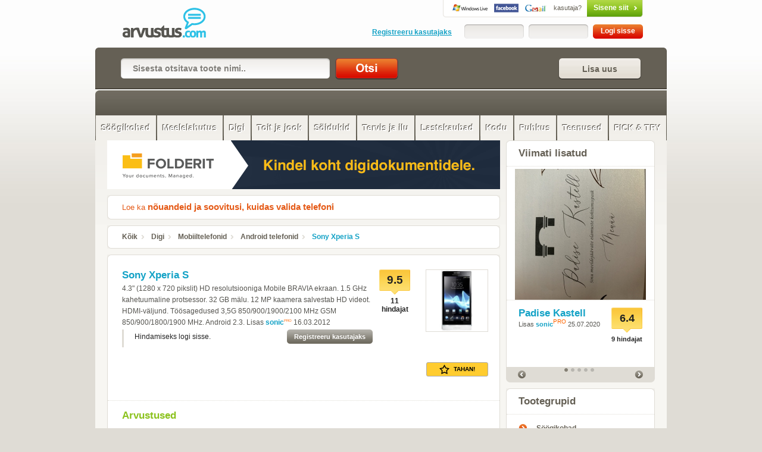

--- FILE ---
content_type: text/html; charset=utf-8
request_url: https://arvustus.com/sony-xperia-s/vaade/nimekiri
body_size: 10168
content:
<!DOCTYPE html PUBLIC "-//W3C//DTD XHTML 1.0 Strict//EN" "https://www.w3.org/TR/xhtml1/DTD/xhtml1-strict.dtd">
<html xmlns="https://www.w3.org/1999/xhtml" xmlns:fb="https://www.facebook.com/2008/fbml" xml:lang="et" lang="et">
<head>
<title>Sony Xperia S  - Arvustus.com arvustused</title>
<meta http-equiv="Content-Type" content="text/html; charset=utf-8" />
<meta http-equiv="ImageResize" content="no" />
<meta http-equiv="ImageToolbar" content="no" />
<meta property="og:url" content="https://arvustus.com/sony-xperia-s" />
<meta property="og:description" content="Xperia S - 4.3" (1280 x 720 pikslit) HD resolutsiooniga Mobile BRAVIA ekraan. 1.5 GHz kahetuumaline protsessor. 32 GB mälu. 12 MP kaamera salvestab HD videot. HDMI-väljund. Töösagedused 3,5G 850/900/1900/2100 MHz GSM 850/900/1800/1900 MHz. Android 2.3..  Arvustused, hinnagud ja ülevaated peaaegu kõigele. Lisa ka oma arvamus!" />
<meta property="og:image" content="http://www.arvustus.com/files/thumbs/sony-xperia-s-b5a7-4417.jpg" />
<meta property="og:title" content="Sony Xperia S " />
<meta property="og:type" content="website" />
<meta property="og:site_name" content="Arvustus.com arvustused" />
<meta property="fb:admins" content="100001188849185" />
<meta name="description" content="Xperia S - 4.3&quot; (1280 x 720 pikslit) HD resolutsiooniga Mobile BRAVIA ekraan. 1.5 GHz kahetuumaline protsessor. 32 GB mälu. 12 MP kaamera salvestab HD videot. HDMI-väljund. Töösagedused 3,5G 850/900/1900/2100 MHz GSM 850/900/1800/1900 MHz. Android 2.3..  Arvustused, hinnagud ja ülevaated peaaegu kõigele. Lisa ka oma arvamus!"/>
<meta name="keywords" content="telefoni, lausa, kõik, telefon, samas, parimat, igatahes, muusika, lisaks, laaditaks, täis, videot, kurguni, jääb, nõuab,, laiendatav, väheks,, kiirusega, kettamahust, mälust, mälumaht, enamusele, kõik,, tuule, veebip&otilde;hine, mugav, väga, käes, parem,, võiks, arvustus, Androidikad, androidi telefonid, uus mobiil, uus telefon, telefonid, mobla, mobiilid, puutekad, nutitelefon, puutekas, puutetundlik, puutetundlikud telefonid, elektroonika, ülevaade, review"/>
<meta name="google-site-verification" content="Yr8v4a72AfQPKE5jqAjSXdm6Esar0WH_ZMZjJTFtvwQ" />
<meta name="robots" content="INDEX,FOLLOW" />
<link rel="shortcut icon" href="https://www.arvustus.com/favicon.ico"/> 
<link rel="icon" type="image/ico" href="https://www.arvustus.com/favicon.ico"/>
<link rel="apple-touch-icon" href="https://www.arvustus.com/apple-touch-icon.png"/>
<link rel="canonical" href="https://arvustus.com/sony-xperia-s" />
<link href="rss/4417" rel="alternate" type="application/rss+xml" title="RSS" />
<link href="https://arvustus.com/media/css/style.css" rel="stylesheet" type="text/css" />
<link href="https://arvustus.com/media/css/prettyCheckboxes.css" rel="stylesheet" type="text/css" />
<link href="https://arvustus.com/media/css/rating.css" rel="stylesheet" type="text/css" />
<script type="text/javascript" src="https://arvustus.com/media/js/css_browser_selector.js" charset="utf-8"></script>
<script type="text/javascript" src="https://ajax.googleapis.com/ajax/libs/jquery/1.6.4/jquery.min.js"></script>
<script type="text/javascript" src="https://ajax.googleapis.com/ajax/libs/jqueryui/1.8/jquery-ui.min.js"></script>
<script type="text/javascript" src="https://arvustus.com/media/js/jquery.easing.1.3.js"></script>
<script type="text/javascript" src="https://arvustus.com/media/js/jquery.anythingslider.js"></script>
<script type="text/javascript" src="https://arvustus.com/media/js/chillbox-packed.js"></script>
<script type="text/javascript" src="https://arvustus.com/media/js/jquery.ui.touch-punch.min.js"></script>
<script type="text/javascript" src="https://arvustus.com/media/js/livesearch.js"></script>
<script type="text/javascript" src="https://arvustus.com/media/js/jquery.overlabel.js"></script>
<script type="text/javascript" src="https://arvustus.com/media/js/prettyCheckboxes.js"></script>
<script type="text/javascript" src="https://arvustus.com/media/js/main.js"></script>

<script type="text/javascript">
if(document.location.protocol=='https:'){
 var Tynt=Tynt||[];Tynt.push('cOfvsk35Wr4jacacwqm_6l');Tynt.i={"ap":"Allikas: "};
 (function(){var s=document.createElement('script');s.async="async";s.type="text/javascript";s.src='https://tcr.tynt.com/ti.js';var h=document.getElementsByTagName('script')[0];h.parentNode.insertBefore(s,h);})();
}
</script>

<script type="text/javascript" charset="utf-8">
    function formatText(index, panel) {
	  return index + "";
    }

    $(function () {
    	
  	

        $('.anythingSlider').anythingSlider({
            easing: "easeInOutExpo", 
            autoPlay: true,  
            delay: 4000,  
            startStopped: true,  
            animationTime: 1000,  
            hashTags: true,
            buildNavigation: true,  
    				pauseOnHover: true,  
    				startText: "Go",
	        	stopText: "Stop", 
	        	navigationFormatter: formatText       
        });

        $("#slide-jump").click(function(){
            $('.anythingSlider').anythingSlider(6);
        });
        
					$(function(){ 
					$('[rel$=chillbox]').ChillBox(); 
					});	        



    });
</script>
<script type="text/javascript">
function clearDefault(el) {
  if (el.defaultValue==el.value) el.value = ""
}
</script>
<script type="text/javascript">
function tee(kus) {
 if (document.getElementById(kus).style.display=='') { document.getElementById(kus).style.display = 'none'; } else { document.getElementById(kus).style.display = ''; }
 }
</script>
</head>
<body>

	<script type="text/javascript">
   var http_request = false;
   function makePOSTRequest(url, parameters) {
      http_request = false;
      if (window.XMLHttpRequest) { // Mozilla, Safari,...
         http_request = new XMLHttpRequest();
         if (http_request.overrideMimeType) {
            http_request.overrideMimeType('text/html');
         }
      } else if (window.ActiveXObject) { // IE
         try {
            http_request = new ActiveXObject("Msxml2.XMLHTTP");
         } catch (e) {
            try {
               http_request = new ActiveXObject("Microsoft.XMLHTTP");
            } catch (e) {}
         }
      }
      if (!http_request) {
         alert('Cannot create XMLHTTP instance');
         return false;
      }
      
      http_request.onreadystatechange = alertContents;
      http_request.open('POST', url, true);
      http_request.setRequestHeader("Content-type", "application/x-www-form-urlencoded");
      http_request.setRequestHeader("Content-length", parameters.length);
      http_request.setRequestHeader("Connection", "close");
      http_request.send(parameters);
   }

   function alertContents() {
      if (http_request.readyState == 4) {
         if (http_request.status == 200) {
            //alert(http_request.responseText);
            result = http_request.responseText;
            document.getElementById('ratingspan').innerHTML = result;            
         } else {
            alert('There was a problem with the request.');
         }
      }
   }
   
   function get(obj) {
      var poststr = "toote_id=" + encodeURI( document.getElementById("toode").value ) +
                    "&hinnang=" + encodeURI( document.getElementById("hinnang").value ) +
                    "&user_id=" + encodeURI( document.getElementById("user_id").value ) +
                    "&session_id=" + encodeURI( document.getElementById("session_id").value );
      if (document.getElementById("variant").value) { makePOSTRequest('/post.php', poststr); }
   }


   
</script>

<div id="site-wrap">

    <div id="header">
        <h1><a href="/">Sony Xperia S  - Arvustus.com arvustused</a></h1>
        <div class="account-box">
		<!-- not logged in start --> 

		<div class="social-login"><a class="rpxnow" onclick="return false;"
href="https://arvustus.rpxnow.com/openid/v2/signin?token_url=http%3A%2F%2Fwww.arvustus.com/sony-xperia-s"><span>kasutaja?</span>Sisene siit</a></div>
		<div class="clear"></div> 
		<div class="login"> 
			<form action="" method="post"> 
				<fieldset> 
                    					
				<div class="or-register"><a href="/registreeru/sony-xperia-s">Registreeru kasutajaks</a></div> 				<div class="input-wrapper"><input type="text" class="input" value="" onfocus="clearDefault(this)" name="f_user" /></div><div class="input-wrapper"><input type="password" class="input" value="" onfocus="clearDefault(this)" name="f_pass" /></div><input type="submit" class="submit" value="Logi sisse" /> 
				</fieldset> 
			</form> 
		</div> 
		<!-- not logged in end -->      


        </div>
        <div class="clear"></div>
    </div>

    <div id="search">
      <a href="javascript:tee('lisatoode')" class="button fr"><span>Lisa uus </span></a>        		<form action="" method="post" accept-charset="UTF-8">
                  <fieldset>
                  		<input type="text" class="input" value="Sisesta otsitava toote nimi.." onfocus="clearDefault(this)" name="q"/><input name="keel" type="hidden" value="1"/><input type="hidden" name="id" value="4"/><input type="submit" value=" Otsi " class="submit" />
                   </fieldset>
             </form>     
                        		
    </div>

                <div id="nav" class="clearfix">
                	<ul>
                        <li class="all">&nbsp;</li>
                      </ul>
                    
                    <ul>
                        <li class="sub-title"><a href="/söögikohad/sort/aeg/vaade/nimekiri">Söögikohad</a>
                    <ul>
                        <li class="sub-title"><a href="/söögikohad-tallinnas/sort/aeg/vaade/nimekiri">Tallinna söögikohad</a></li>
                        <li class="sub-title"><a href="/söögikohad-tallinna-lähedal/sort/aeg/vaade/nimekiri">Söögikohad Tallinna lähedal</a></li>
                        <li class="sub-title"><a href="/pärnu-söögikohad/sort/aeg/vaade/nimekiri">Pärnu söögikohad</a></li>
                        <li class="sub-title"><a href="/haapsalu-söögikohad/sort/aeg/vaade/nimekiri">Haapsalu söögikohad</a></li>
                        <li class="sub-title"><a href="/saaremaa-söögikohad/sort/aeg/vaade/nimekiri">Saaremaa söögikohad</a></li>
                        <li class="sub-title"><a href="/hiiumaa-söögikohad/sort/aeg/vaade/nimekiri">Hiiumaa söögikohad</a></li>
                        <li class="sub-title"><a href="/söögikohad-tartus/sort/aeg/vaade/nimekiri">Tartu söögikohad</a></li>
                        <li class="sub-title"><a href="/viljandi-söögikohad/sort/aeg/vaade/nimekiri">Viljandi söögikohad</a></li>
                        <li class="sub-title"><a href="/rakvere-soogikohad/sort/aeg/vaade/nimekiri">Rakvere söögikohad</a></li>
                        <li class="sub-title"><a href="/soogikohad-jarvamaal/sort/aeg/vaade/nimekiri">Söögikohad Järvamaal</a></li>
                        <li class="sub-title"><a href="/võrumaa-söögikohad/sort/aeg/vaade/nimekiri">Võrumaa söögikohad</a></li>
                        <li class="sub-title"><a href="/söögikohad-eesti/sort/aeg/vaade/nimekiri">Söögikohad mujal Eestis</a></li>
                        <li class="sub-title"><a href="/otepää-söögikohad/sort/aeg/vaade/nimekiri">Otepää söögikohad</a></li>
                        <li class="sub-title"><a href="/kiirtoit/sort/aeg/vaade/nimekiri">Kiirtoit</a></li>
                    </ul></li>
                        <li class="sub-title"><a href="/meelelahutus/sort/aeg/vaade/nimekiri">Meelelahutus</a>
                    <ul>
                        <li class="sub-title"><a href="/filmid/sort/aeg/vaade/nimekiri">Filmid</a></li>
                        <li class="sub-title"><a href="/seriaalid-telesaated/sort/aeg/vaade/nimekiri">Sarjad ja saated</a></li>
                        <li class="sub-title"><a href="/raamatud/sort/aeg/vaade/nimekiri">Raamatud</a></li>
                        <li class="sub-title"><a href="/muusika/sort/aeg/vaade/nimekiri">Muusika</a></li>
                        <li class="sub-title"><a href="/teater/sort/aeg/vaade/nimekiri">Teater</a></li>
                        <li class="sub-title"><a href="/kunst/sort/aeg/vaade/nimekiri">Kunst</a></li>
                        <li class="sub-title"><a href="/üritused/sort/aeg/vaade/nimekiri">Üritused</a></li>
                        <li class="sub-title"><a href="/mängud/sort/aeg/vaade/nimekiri">Mängud</a></li>
                        <li class="sub-title"><a href="/ajakirjandus/sort/aeg/vaade/nimekiri">Ajakirjandus</a></li>
                        <li class="sub-title"><a href="/kalastus/sort/aeg/vaade/nimekiri">Kalastus</a></li>
                        <li class="sub-title"><a href="/muuseumid/sort/aeg/vaade/nimekiri">Muuseumid</a></li>
                        <li class="sub-title"><a href="/kinod/sort/aeg/vaade/nimekiri">Kinod</a></li>
                        <li class="sub-title"><a href="/teatrid/sort/aeg/vaade/nimekiri">Teatrid</a></li>
                    </ul></li>
                        <li class="sub-title"><a href="/digi/sort/aeg/vaade/nimekiri" class="selected">Digi</a>
                    <ul>
                        <li class="sub-title"><a href="/mobiiltelefonid/sort/aeg/vaade/nimekiri" class="selected">Mobiiltelefonid</a></li>
                        <li class="sub-title"><a href="/arvutid/sort/aeg/vaade/nimekiri">Arvutid</a></li>
                        <li class="sub-title"><a href="/videotehnika/sort/aeg/vaade/nimekiri">Videotehnika</a></li>
                        <li class="sub-title"><a href="/arvuti-lisaseadmed/sort/aeg/vaade/nimekiri">Lisaseadmed</a></li>
                        <li class="sub-title"><a href="/audiotehnika/sort/aeg/vaade/nimekiri">Audiotehnika</a></li>
                        <li class="sub-title"><a href="/fototehnika/sort/aeg/vaade/nimekiri">Fototehnika</a></li>
                        <li class="sub-title"><a href="/mängukonsoolid/sort/aeg/vaade/nimekiri">Mängukonsoolid</a></li>
                        <li class="sub-title"><a href="/mp3-mängijad/sort/aeg/vaade/nimekiri">MP3-mängijad</a></li>
                        <li class="sub-title"><a href="/gps-seadmed/sort/aeg/vaade/nimekiri">GPS-seadmed</a></li>
                        <li class="sub-title"><a href="/veebilehed/sort/aeg/vaade/nimekiri">Veebilehed</a></li>
                        <li class="sub-title"><a href="/e-lugerid/sort/aeg/vaade/nimekiri">E-lugerid</a></li>
                        <li class="sub-title"><a href="/nutikellad/sort/aeg/vaade/nimekiri">Nutikellad</a></li>
                        <li class="sub-title"><a href="/akupangad/sort/aeg/vaade/nimekiri">Akupangad</a></li>
                    </ul></li>
                        <li class="sub-title"><a href="/toit-ja-jook/sort/aeg/vaade/nimekiri">Toit ja jook</a>
                    <ul>
                        <li class="sub-title"><a href="/toit-koju/sort/aeg/vaade/nimekiri">Toit koju</a></li>
                        <li class="sub-title"><a href="/gurmeepoed/sort/aeg/vaade/nimekiri">Gurmeepoed</a></li>
                        <li class="sub-title"><a href="/liha-ja-lihatooted/sort/aeg/vaade/nimekiri">Lihatooted</a></li>
                        <li class="sub-title"><a href="/joogid/sort/aeg/vaade/nimekiri">Joogid</a></li>
                        <li class="sub-title"><a href="/maiustused/sort/aeg/vaade/nimekiri">Maiustused</a></li>
                        <li class="sub-title"><a href="/toiduõli/sort/aeg/vaade/nimekiri">Toiduõli</a></li>
                        <li class="sub-title"><a href="/puuviljad/sort/aeg/vaade/nimekiri">Puuviljad</a></li>
                        <li class="sub-title"><a href="/muslid/sort/aeg/vaade/nimekiri">Müslid</a></li>
                        <li class="sub-title"><a href="/mesi/sort/aeg/vaade/nimekiri">Mesi</a></li>
                        <li class="sub-title"><a href="/piimatooted/sort/aeg/vaade/nimekiri">Piimatooted</a></li>
                        <li class="sub-title"><a href="/pagaritooted/sort/aeg/vaade/nimekiri">Pagaritooted</a></li>
                        <li class="sub-title"><a href="/snäkid/sort/aeg/vaade/nimekiri">Snäkid</a></li>
                        <li class="sub-title"><a href="/kalatooted/sort/aeg/vaade/nimekiri">Kalatooted</a></li>
                        <li class="sub-title"><a href="/kastmed/sort/aeg/vaade/nimekiri">Kastmed</a></li>
                        <li class="sub-title"><a href="/külmutatud-tooted/sort/aeg/vaade/nimekiri">Külmutatud tooted</a></li>
                        <li class="sub-title"><a href="/hoidised/sort/aeg/vaade/nimekiri">Hoidised</a></li>
                    </ul></li>
                        <li class="sub-title"><a href="/soidukid/sort/aeg/vaade/nimekiri">Sõidukid</a>
                    <ul>
                        <li class="sub-title"><a href="/autovarustus/sort/aeg/vaade/nimekiri">Autovarustus</a></li>
                        <li class="sub-title"><a href="/sedaanid/sort/aeg/vaade/nimekiri">Sedaanid</a></li>
                        <li class="sub-title"><a href="/luukpärad/sort/aeg/vaade/nimekiri">Luukpärad</a></li>
                        <li class="sub-title"><a href="/mahtuniversaalid/sort/aeg/vaade/nimekiri">Mahtuniversaal</a></li>
                        <li class="sub-title"><a href="/universaalid/sort/aeg/vaade/nimekiri">Universaalid</a></li>
                        <li class="sub-title"><a href="/maasturid/sort/aeg/vaade/nimekiri">Maasturid</a></li>
                        <li class="sub-title"><a href="/linnamaasturid/sort/aeg/vaade/nimekiri">Linnamaasturid</a></li>
                        <li class="sub-title"><a href="/kupeed/sort/aeg/vaade/nimekiri">Kupeed</a></li>
                        <li class="sub-title"><a href="/mootorrattad/sort/aeg/vaade/nimekiri">Mootorrattad</a></li>
                    </ul></li>
                        <li class="sub-title"><a href="/tervis-ja-ilu/sort/aeg/vaade/nimekiri">Tervis ja ilu</a>
                    <ul>
                        <li class="sub-title"><a href="/spordiklubid/sort/aeg/vaade/nimekiri">Spordiklubid</a></li>
                        <li class="sub-title"><a href="/juuksurid-ja-ilusalongid/sort/aeg/vaade/nimekiri">Ilusalongid</a></li>
                        <li class="sub-title"><a href="/suuhügieen/sort/aeg/vaade/nimekiri">Suuhügieen</a></li>
                        <li class="sub-title"><a href="/dekoratiivkosmeetika/sort/aeg/vaade/nimekiri">Kosmeetika</a></li>
                        <li class="sub-title"><a href="/deodorandid/sort/aeg/vaade/nimekiri">Deodorandid</a></li>
                        <li class="sub-title"><a href="/aftershave/sort/aeg/vaade/nimekiri">Aftershave</a></li>
                        <li class="sub-title"><a href="/tualettpaberid/sort/aeg/vaade/nimekiri">Tualettpaberid</a></li>
                        <li class="sub-title"><a href="/majapidamispaber/sort/aeg/vaade/nimekiri">Majapidamispaber</a></li>
                        <li class="sub-title"><a href="/kehahooldus/sort/aeg/vaade/nimekiri">Kehahooldus</a></li>
                        <li class="sub-title"><a href="/juuksehooldus/sort/aeg/vaade/nimekiri">Juuksehooldus</a></li>
                        <li class="sub-title"><a href="/saunatarbed/sort/aeg/vaade/nimekiri">Saunatarbed</a></li>
                    </ul></li>
                        <li class="sub-title"><a href="/lastekaubad/sort/aeg/vaade/nimekiri">Lastekaubad</a>
                    <ul>
                        <li class="sub-title"><a href="/laste-mänguasjad/sort/aeg/vaade/nimekiri">Mänguasjad</a></li>
                        <li class="sub-title"><a href="/beebimonitorid/sort/aeg/vaade/nimekiri">Beebimonitorid</a></li>
                        <li class="sub-title"><a href="/mähkmed/sort/aeg/vaade/nimekiri">Mähkmed</a></li>
                        <li class="sub-title"><a href="/mähkimisalused/sort/aeg/vaade/nimekiri">Mähkimisalus</a></li>
                        <li class="sub-title"><a href="/termomeetrid/sort/aeg/vaade/nimekiri">Termomeetrid</a></li>
                        <li class="sub-title"><a href="/kärud-vankrid/sort/aeg/vaade/nimekiri">Kärud, vankrid</a></li>
                        <li class="sub-title"><a href="/söögitoolid/sort/aeg/vaade/nimekiri">Söögitoolid</a></li>
                        <li class="sub-title"><a href="/turvahällid,-turvatoolid/sort/aeg/vaade/nimekiri">Turvatoolid</a></li>
                        <li class="sub-title"><a href="/kõhukotid-kandelinad/sort/aeg/vaade/nimekiri">Kõhukotid</a></li>
                        <li class="sub-title"><a href="/ravimid-ja-apteegikaubad/sort/aeg/vaade/nimekiri">Ravimid</a></li>
                        <li class="sub-title"><a href="/beebi-salvratikud/sort/aeg/vaade/nimekiri">Beebi salvrätikud</a></li>
                        <li class="sub-title"><a href="/rinnapumbad/sort/aeg/vaade/nimekiri">Rinnapumbad</a></li>
                    </ul></li>
                        <li class="sub-title"><a href="/kodu-ehitus-ja-aed/sort/aeg/vaade/nimekiri">Kodu</a>
                    <ul>
                        <li class="sub-title"><a href="/kodumasinad/sort/aeg/vaade/nimekiri">Kodumasinad</a></li>
                        <li class="sub-title"><a href="/aiatehnika/sort/aeg/vaade/nimekiri">Aiatehnika</a></li>
                        <li class="sub-title"><a href="/ehituspoed-aiakauplused/sort/aeg/vaade/nimekiri">Ehituspoed</a></li>
                        <li class="sub-title"><a href="/mooblipoed/sort/aeg/vaade/nimekiri">Mööblipoed</a></li>
                        <li class="sub-title"><a href="/nõud/sort/aeg/vaade/nimekiri">Nõud</a></li>
                        <li class="sub-title"><a href="/lemmikloomatarbed/sort/aeg/vaade/nimekiri">Lemmikloomad</a></li>
                        <li class="sub-title"><a href="/grillimine/sort/aeg/vaade/nimekiri">Grillimine</a></li>
                        <li class="sub-title"><a href="/remondifirmad/sort/aeg/vaade/nimekiri">Remondifirmad</a></li>
                    </ul></li>
                        <li class="sub-title"><a href="/puhkus-ja-reisimine/sort/aeg/vaade/nimekiri">Puhkus</a>
                    <ul>
                        <li class="sub-title"><a href="/majutus/sort/aeg/vaade/nimekiri">Majutus</a></li>
                        <li class="sub-title"><a href="/spaad-ja-veekeskused/sort/aeg/vaade/nimekiri">Spaad</a></li>
                        <li class="sub-title"><a href="/matk-ja-sport/sort/aeg/vaade/nimekiri">Matk ja sport</a></li>
                        <li class="sub-title"><a href="/kuhu-minna-mida-teha/sort/aeg/vaade/nimekiri">Kuhu minna?</a></li>
                        <li class="sub-title"><a href="/teemapargid/sort/aeg/vaade/nimekiri">Teemapargid</a></li>
                        <li class="sub-title"><a href="/lennufirmad/sort/aeg/vaade/nimekiri">Lennufirmad</a></li>
                    </ul></li>
                        <li class="sub-title"><a href="/teenused/sort/aeg/vaade/nimekiri">Teenused</a>
                    <ul>
                        <li class="sub-title"><a href="/internet-ja-tv/sort/aeg/vaade/nimekiri">Internet ja TV</a></li>
                        <li class="sub-title"><a href="/supermarketid/sort/aeg/vaade/nimekiri">Supermarketid</a></li>
                        <li class="sub-title"><a href="/kaubanduskeskused/sort/aeg/vaade/nimekiri">Kaubanduskeskused</a></li>
                        <li class="sub-title"><a href="/toidupoed/sort/aeg/vaade/nimekiri">Toidupoed</a></li>
                        <li class="sub-title"><a href="/koolid/sort/aeg/vaade/nimekiri">Koolid</a></li>
                        <li class="sub-title"><a href="/pangad/sort/aeg/vaade/nimekiri">Pangad</a></li>
                        <li class="sub-title"><a href="/muud-teenused/sort/aeg/vaade/nimekiri">Muud teenused</a></li>
                        <li class="sub-title"><a href="/tehnikapoed/sort/aeg/vaade/nimekiri">Tehnikapoed</a></li>
                        <li class="sub-title"><a href="/veebiteenused/sort/aeg/vaade/nimekiri">Veebiteenused</a></li>
                    </ul></li>
                        <li class="sub-title"><a href="/picktry/sort/aeg/vaade/nimekiri">PICK & TRY</a>
                    <ul>
                        <li class="sub-title"><a href="/näohooldus/sort/aeg/vaade/nimekiri">Näohooldus</a></li>
                        <li class="sub-title"><a href="/kodu/sort/aeg/vaade/nimekiri">Kodu</a></li>
                    </ul></li>
                    </ul>                </div>  
                
  

    <div id="main">
        <div class="main">

				  					

					<div style="text-align: center; padding-bottom:10px; margin: 0 auto"><a href="https://www.folderit.com/et" target="_blank"><img src="/banner/folderit-arvustuse-banner.gif" border="0" alt=" "/></a></div>            	
        	
	
            <div class="breadcrumbs">
                <div class="block-top"></div>

                <div class="block">
                    <H6>Loe ka <A href="http://www.arvustus.com/kuidas-valida-telefoni">nõuandeid ja soovitusi, kuidas valida telefoni</A></H6>                    	<div class="clear"></div>
                </div>
                <div class="block-bottom"></div>
            </div>

            <div class="breadcrumbs">
                <div class="block-top"></div>
                <div class="block">
                    <a href="/">Kõik</a> <a href="/digi">Digi</a> <a href="/mobiiltelefonid">Mobiiltelefonid</a> <a href="/android-telefonid">Android telefonid</a> <a href="/sony-xperia-s/sort/aeg/vaade/nimekiri" class="current">Sony Xperia S </a>                     <div class="clear"></div>
                </div>
                <div class="block-bottom"></div>
            </div>
 
            <!-- add new product start -->

<script type="text/javascript">
<!--
function hindauut (selectedtype)
{
  document.lisaform.hinne.value = selectedtype;
  document.getElementById("lisa_rating").className="rating-stars r"+selectedtype;
}
-->
</script> 
            
            <div class="form-layout" style="display:none" id="lisatoode">
            

                <div class="block-top"></div>
                <div class="block">
                	      <div class="title">
                        <h3>Uue toote lisamiseks pead olema sisse logitud!</h3>
                      </div>
                </div>
                <div class="block-bottom"></div>
            </div>
            <!-- add new product end -->



     
            <!-- start 1 product view -->
            <div class="product-item hreview">
                <div class="block-top"></div>
                <div class="block">
									 
                    <div class="product">
                    	<div class="product-right">
                        <div class="product-image"><img src="/files/thumbs/sony-xperia-s-b5a7-4417.jpg" border="0" alt=""></div>

<span name="ratingspan" id="ratingspan">                        <div class="ratingbox">9.5
<span class="countbox">11 hindajat</span>                        </div></span>  
							<ul class="product-actions">
								<li class="wishlist"><a href="#"><span></span>Tahan!</a>
									<div class="hoverwrap">

						<ul>
							<li class="title">Lisa nimekirja</li>
							<li class="wishlist_guest">Tasuta soovinimekirjade kasutamiseks tuleb sisse logida.</li>							
					<li class="new"><a href="/soovinimekiri/" target="_blank">Soovinimekirjad</a></li>
						</ul>

															

									</div>
								</li>
	
</div>
                         <h2><a href="/sony-xperia-s">Sony Xperia S</a></h2>
                        4.3" (1280 x 720 pikslit) HD resolutsiooniga Mobile BRAVIA ekraan. 1.5 GHz kahetuumaline protsessor. 32 GB mälu. 12 MP kaamera salvestab HD videot. HDMI-väljund. Töösagedused 3,5G 850/900/1900/2100 MHz GSM 850/900/1800/1900 MHz. Android 2.3.                      	Lisas <a href="/konto/sonic">sonic</a><div class="pro_large">PRO<div class="hovertip">PRO-staatus antakse arvustajatele, kes on oma sisukate kirjutistega Arvustus.com toimetusele silma jäänud.</div></div>  16.03.2012						
												                      	
                     	
                      	
                      	


                    <div class="comment">
                        <div class="no-comment">
                            Hindamiseks logi sisse.<a href="/registreeru/sony-xperia-s" class="button button-4 fr"><span>Registreeru kasutajaks</span></a>
                        </div>
                    </div>


                      	
                    </div>
                    
                    
                    
                    
                    
                    
                    
                    




                    <div class="comment-cont">
                    	
                        <h2>Arvustused</h2>  	

<a name="a4418"> </a>


                        <div class="comment">
                            <div class="comment-title">
                                <div class="title"><span class="nr">1.</span> <a href="/sony-xperia-s/arvustus/4418" class="summary">Parim nutitelefon 2012?</a></div>

 			
                                <ul class="star-rating-10 default-cursor">
                                    <li><a href="#" title="1" class="one-star">1</a></li>
                                    <li><a href="#" title="2" class="two-stars">2</a></li>
                                    <li><a href="#" title="3" class="three-stars">3</a></li>
                                    <li><a href="#" title="4" class="four-stars">4</a></li>
                                    <li><a href="#" title="5" class="five-stars">5</a></li>
                                    <li><a href="#" title="6" class="six-stars">6</a></li>
                                    <li><a href="#" title="7" class="seven-stars">7</a></li>
                                    <li><a href="#" title="8" class="eight-stars">8</a></li>
                                    <li><a href="#" title="9" class="nine-stars selected">9</a></li>
                                    <li><a href="#" title="10" class="ten-stars">10</a></li>
                                </ul>
                                <div class="clear"></div>
                            </div>

                          	                             
                          <p><span>&ldquo;Hämmastavalt ilusa ekraaniga telefoni. Värvid on kirkad, tekst on selge ja kõik sellisel tasemel, millest mõni aasta tagasi ei oleks julgenud keegi vist unistada. See suur ja kaunis ekraan sööb muidugi mõnuga akut, nii et see eriti (kasutuses) vastu ei pea. Niisama telefoni ooteaeg liiga lühike ei ole.<br />
Protsessor on kahetuumaline ja 1,5 GHz taktiga ning sellest piisab, et üksi rakendus toppama ei jääks ja kõik lausa lendaks. Tõsiselt rahul kiirusega. Samas jääb 32 GB mälust või siis kettamahust väheks, sest nii hea telefon lausa nõuab, et see kurguni parimat videot täis laaditaks. Lisaks ju veel muusika jms. Igatahes ei ole telefoni mälumaht laiendatav. 32 GB on kõik, mida saad. Enamusele peaks tegelikult piisama.<br />
Kaamera on ekraani kõrval telefoni suurim tugevus ning teeb ka parimatele konkurentidele tuule alla.<br />
Ergonoomika võiks aga olla parem, telefon ei ole käes väga mugav.&rdquo; </span></p>

                          
                       <div class="date">16.03.2012 21:42 - <strong class="author"><a href="/konto/sonic" class="reviewer hcard">sonic</a><div class="pro_large">PRO<div class="hovertip">PRO-staatus antakse arvustajatele, kes on oma sisukate kirjutistega Arvustus.com toimetusele silma jäänud.</div></div> </strong> </div>
                       

                            

                        <div class="fr2">
                        	
                        	<iframe src="https://www.facebook.com/plugins/like.php?layout=button_count&show_faces=false&width=100&action=like&colorscheme=light&href=http://www.arvustus.com/sony-xperia-s/arvustus/4418" scrolling="no" frameborder="0" allowTransparency="true" style="border:none; overflow:hidden; width:100px; height: 21px"></iframe>
                        	                        	
											 </div>
			
                       <div class="fr4">

													<a href="https://twitter.com/share" class="twitter-share-button" data-count="horizontal" data-via="Arvustus_com">Tweet</a><script type="text/javascript" src="https://platform.twitter.com/widgets.js"></script>

                       </div>		
                       
									 



                                                        

                            
                                <div class="rate1"><div>Hinnang arvustusele:</div><span class="positive">&nbsp;</span><span class="thumbbox"> +2 </span><span class="negative">&nbsp;</span><span class="thumbbox"> -0 </span>                                 <div class="clear"></div></div><a name="komm"></a><div class="rate1">Kommentaarid:</div>  	
 	
<div class="kommentaar"><span>01.07.2012 20:10 Nimetu</span><br><span> Ekraan on väga hea. Suure resoga ja terava pildiga (342 ppi punktitihedus).</span></div>    	

                            
          								</div>                   

											 
     								</div>

                    <div class="comment-cont">
                        <div class="comment no-comment">
                            Arvustuse lisamiseks logi sisse. <a href="/registreeru/sony-xperia-s" class="button button-4 fr"><span>Registreeru kasutajaks</span></a>
                        </div>
                    </div>		
		
		

<div class="review"><span><a href="/sony-xperia-s"><img src="/files/review.gif" alt="Loe Sony Xperia S arvustusi (review)" width="10" height="10" border="0" /></a></span><span class="review-google"><a href="https://www.google.com/search?q=sony xperia s review" target="_blank"><img src="/files/google-review.gif" alt="Otsi Google abil: sony xperia s (review)" width="10" height="10" border="0" /></a></span></div>    
<span class="itemreviewed item" style="visibility:hidden;">Sony Xperia S</span>
<span class="dtreviewed" style="visibility:hidden">2012-03-16</span>
<span class="rating" style="visibility:hidden;">9.5/10</span>
<span class="reviewer hcard" style="visibility:hidden;">11 hindajat</span>
                
                </div>
                       
                           
                <div class="block-bottom"></div>
            </div> 
            

            <!-- end 1 product view -->
                        	


            <div class="breadcrumbs">
                <div class="block-top"></div>
                <div class="block">
                	<div class="product3">  	
  	

  	 <table cellspacing="0"><tr>  
  	<td>Vaata ka:</td>  	
															<td><a href="/htc-desire-hd">HTC Desire HD</a> </td> 
                            		
  	
															<td><a href="/lg-gw620">LG GW620</a> </td> 
                            		
  	
															<td><a href="/sony-xperia-v">Sony Xperia V</a> </td> 
                            		
</tr></table>
</div>
                    <div class="clear"></div>
                </div>
                <div class="block-bottom"></div>
            </div>


            


				  

     
            
       
            <!-- featured review start -->
            <div class="featured-review">
                <div class="block-top"></div>
                <div class="block">
                    <h3>Kuum teema</h3>

                   

                    <div class="product-attributes">
                        <div class="col-1">

                            <h2><a href="/folderit-dokumendihaldus">Folderit dokumendihaldus</a></h2>
                            <div class="clear"></div>
                            <p>Veebip&otilde;hine dokumendihalduss&uuml;steem.</p>                            <a href="/folderit-dokumendihaldus" class="button button-3 fr"><span>Loe arvustusi</span></a>

                        </div>
                        
                        
                        <div class="col-2">
                            <a href="/folderit-dokumendihaldus"><img src="/files/thumbs/folderit-dokumendihaldus-ac36-8468.jpg" alt="http://www.folderit.com/et Folderit dokumendihaldus" class="featured-product-image" /></a>
                        </div>
                        <div class="clear"></div>
                    </div>                        

 

                </div>
                <div class="block-bottom"></div>
            </div>
            <!-- featured review end -->




            <div class="clear"></div>
        </div>



        <div class="sidebar">

		
							<div id="social-buttons">
		
						
					</div>
				          	






            <div class="new-featured-products">
                <div class="block-top"></div>
                <div class="block">
                    <h2 class="title">Viimati lisatud</h2>

                    <div class="anythingSlider">
                        <div class="wrapper">
                            <ul class="slider">
                            	
                                <li>
                                	<div class="image-wrap">
                                    <a href="/padise-kastell"><img src="/files/thumbs/padise-kastell-608b-21159.jpg" alt="https://m.facebook.com/PadiseKastell/ Padise Kastell" class="featured-product-image" border="0"/></a>
                                  </div>
                                    <div class="product-attributes">                        <div class="ratingbox">6.4
<div class="raters">9 hindajat</div>												</div>                         								<h2><a href="/padise-kastell">Padise Kastell</a></h2>

                                        <div>Lisas <a href="/konto/sonic" class="komm">sonic</a><div class="pro">PRO<div class="hovertip">PRO-staatus antakse arvustajatele, kes on oma sisukate kirjutistega Arvustus.com toimetusele silma jäänud.</div></div>  25.07.2020</div>
                                    </div>
                                </li>
                                <li>
                                	<div class="image-wrap">
                                    <a href="/hannes-veskimäe-vabariigi-vaenlased"><img src="/files/thumbs/hannes-veskimc3a4e-vabariigi-vaenlased-4bd1-21158.jpg" alt="Hannes Veskimäe Vabariigi vaenlased" class="featured-product-image" border="0"/></a>
                                  </div>
                                    <div class="product-attributes">                        <div class="ratingbox">9.9
<div class="raters">8 hindajat</div>												</div>                         								<h2><a href="/hannes-veskimäe-vabariigi-vaenlased" >Vabariigi vaenlased</a><br/><a href="/otsing/Hannes Veskimäe" class="komm">Hannes Veskimäe</a></h2>

                                        <div>Lisas <a href="/konto/Rein Veemees" class="komm">Rein Veemees</a> 18.02.2020</div>
                                    </div>
                                </li>
                                <li>
                                	<div class="image-wrap">
                                    <a href="/cara-hunter-pimeduse-kütkes"><img src="/files/thumbs/cara-hunter-pimeduse-kc3bctkes-08e6-21157.jpg" alt="Cara Hunter Pimeduse kütkes" class="featured-product-image" border="0"/></a>
                                  </div>
                                    <div class="product-attributes">                        <div class="ratingbox">7.6
<div class="raters">7 hindajat</div>												</div>                         								<h2><a href="/cara-hunter-pimeduse-kütkes" >Pimeduse kütkes</a><br/><a href="/otsing/Cara Hunter" class="komm">Cara Hunter</a></h2>

                                        <div>Lisas <a href="/konto/Rein Veemees" class="komm">Rein Veemees</a> 17.02.2020</div>
                                    </div>
                                </li>
                                <li>
                                	<div class="image-wrap">
                                    <a href="/pomo-restoran"><img src="/files/thumbs/tammsaare-park2c-pc3a4rnu-mnt-3-aba2-21156.jpg" alt="https://www.facebook.com/pomorestorante/ POMO Restorante" class="featured-product-image" border="0"/></a>
                                  </div>
                                    <div class="product-attributes">                        <div class="ratingbox">5.4
<div class="raters">15 hindajat</div>												</div>                         								<h2><a href="/pomo-restoran">POMO Restorante</a></h2>

                                        <div>Lisas <a href="/konto/sonic" class="komm">sonic</a><div class="pro">PRO<div class="hovertip">PRO-staatus antakse arvustajatele, kes on oma sisukate kirjutistega Arvustus.com toimetusele silma jäänud.</div></div>  17.02.2020</div>
                                    </div>
                                </li>
                                <li>
                                	<div class="image-wrap">
                                    <a href="/merit-raju-vaba-ja-metsik-julgusest-elada-oma-reeglite-järgi"><img src="/files/thumbs/merit-raju-vaba-ja-metsik-julgusest-elada-oma-reeglite-jc3a4rgi-92cd-21155.jpg" alt="Merit Raju Vaba ja metsik. Julgusest elada oma reeglite järgi." class="featured-product-image" border="0"/></a>
                                  </div>
                                    <div class="product-attributes">                        <div class="ratingbox">10
<div class="raters">3 hindajat</div>												</div>                         								<h2><a href="/merit-raju-vaba-ja-metsik-julgusest-elada-oma-reeglite-järgi" >Vaba ja metsik. Julgusest elada oma reeglite järgi.</a><br/><a href="/otsing/Merit Raju" class="komm">Merit Raju</a></h2>

                                        <div>Lisas <a href="/konto/bergeenia" class="komm">bergeenia</a> 29.01.2020</div>
                                    </div>
                                </li>
                            	


                            </ul>
                        </div>
                    </div>

                </div>
                <div class="block-bottom"></div>
            </div>



            <div class="product-groups-menu">
                <div class="block-top"></div>
                <div class="block">
                    <h2 class="title"><a href="/">Tootegrupid</a></h2>

                    <ul class="group-menu">
                        <li><a href="/söögikohad/sort/aeg/vaade/nimekiri">Söögikohad</a></li>
                        <li><a href="/meelelahutus/sort/aeg/vaade/nimekiri">Meelelahutus</a></li>
                        <li><a href="/digi/sort/aeg/vaade/nimekiri" class="open">Digi</a>
                    <ul class="group-menu">
                        <li><a href="/mobiiltelefonid/sort/aeg/vaade/nimekiri" class="open">Mobiiltelefonid</a>
                    <ul class="group-menu">
                        <li><a href="/android-telefonid/sort/aeg/vaade/nimekiri" class="open">Android telefonid</a></li>
                        <li><a href="/mobiiltelefonid-apple/sort/aeg/vaade/nimekiri">iOS telefonid</a></li>
                        <li><a href="/wp7-telefonid/sort/aeg/vaade/nimekiri">Windows Phone telefonid</a></li>
                        <li><a href="/telefonide-lisaseadmed/sort/aeg/vaade/nimekiri">Lisaseadmed</a></li>
                        <li><a href="/muud-telefonid/sort/aeg/vaade/nimekiri">Muud telefonid</a></li>
                        <li><a href="/telefonide-operatsioonisüsteemid/sort/aeg/vaade/nimekiri">Telefonide operatsioonisüsteemid</a></li>
                    </ul></li>
                        <li><a href="/arvutid/sort/aeg/vaade/nimekiri">Arvutid</a></li>
                        <li><a href="/videotehnika/sort/aeg/vaade/nimekiri">Videotehnika</a></li>
                        <li><a href="/arvuti-lisaseadmed/sort/aeg/vaade/nimekiri">Arvutite lisaseadmed</a></li>
                        <li><a href="/audiotehnika/sort/aeg/vaade/nimekiri">Audiotehnika</a></li>
                        <li><a href="/fototehnika/sort/aeg/vaade/nimekiri">Fototehnika</a></li>
                        <li><a href="/mängukonsoolid/sort/aeg/vaade/nimekiri">Mängukonsoolid</a></li>
                        <li><a href="/mp3-mängijad/sort/aeg/vaade/nimekiri">MP3-mängijad</a></li>
                        <li><a href="/gps-seadmed/sort/aeg/vaade/nimekiri">GPS-seadmed</a></li>
                        <li><a href="/veebilehed/sort/aeg/vaade/nimekiri">Veebilehed</a></li>
                        <li><a href="/e-lugerid/sort/aeg/vaade/nimekiri">E-lugerid</a></li>
                        <li><a href="/nutikellad/sort/aeg/vaade/nimekiri">Nutikellad</a></li>
                        <li><a href="/akupangad/sort/aeg/vaade/nimekiri">Akupangad</a></li>
                    </ul></li>
                        <li><a href="/toit-ja-jook/sort/aeg/vaade/nimekiri">Toit ja jook</a></li>
                        <li><a href="/soidukid/sort/aeg/vaade/nimekiri">Sõidukid</a></li>
                        <li><a href="/tervis-ja-ilu/sort/aeg/vaade/nimekiri">Tervis ja ilu</a></li>
                        <li><a href="/lastekaubad/sort/aeg/vaade/nimekiri">Lastekaubad</a></li>
                        <li><a href="/kodu-ehitus-ja-aed/sort/aeg/vaade/nimekiri">Kodu ja aed</a></li>
                        <li><a href="/puhkus-ja-reisimine/sort/aeg/vaade/nimekiri">Puhkus ja reisimine</a></li>
                        <li><a href="/teenused/sort/aeg/vaade/nimekiri">Teenused</a></li>
                        <li><a href="/picktry/sort/aeg/vaade/nimekiri">PICK & TRY</a></li>
                    </ul>                        
                </div>
                <div class="block-bottom"></div>
            </div>
      
            <div class="new-reviews">
                <div class="block-top"></div>
                <div class="block">
                    <h2 class="title">Uued arvustused</h2>
                    <ol class="list">
                      <li><a href="/hapsal-dietrich/arvustus/7617" class="summary"><span>1</span>Hapsal Dietrich: Ebameeldiv tunne</a></li>
                      <li><a href="/laulasmaa-spa/arvustus/7616" class="summary"><span>2</span>Laulasmaa Spa: #puhkaeestis Hestia Hotel Laulasmaa Spa</a></li>
                      <li><a href="/vorwerk-kobold-vr300/arvustus/7615" class="summary"><span>3</span>Vorwerk Kobold VR300: vr200</a></li>
                      <li><a href="/süsi-grill-chill/arvustus/7614" class="summary"><span>4</span>SÜSI Grill & Chill: KOHUTAV</a></li>
                      <li><a href="/home4you/arvustus/7613" class="summary"><span>5</span>Home4you: Kvaliteet</a></li>
 
                    </ol>
                </div>
                <div class="block-bottom"></div>
            </div>
            


            
            <div class="product-groups-menu">
                <div class="block-top"></div>
                <div class="block">
                    <h2 class="title">Nõuanded ja soovitused</h2>

                    <ul class="group-menu">
                        <li><a href="/arvustus.com-tv">Arvustus.com TV</a></li>
                        <li><a href="/kinginimekiri">Kinginimekiri</a></li>
                        <li><a href="/kingi-õige-nimekiri-jõulusoovi-täitmine">Kinginimekiri-jõulusoovide-täitmine</a></li>
                        <li><a href="/nohu-ja-köha-vastu-aitab-inhalaator-nebulisaator">Nohu ja köha vastu aitab inhalaator, nebulisaator</a></li>
                        <li><a href="/kuidas-valida-rehve-millised-rehvid-osta">Kuidas valida rehve? Millised rehvid osta?</a></li>
                        <li><a href="/millist-e-lugerit-osta">Millist e-lugerit osta?</a></li>
                        <li><a href="/kuidas-valida-telerit">Kuidas valida telerit? Millist telekat osta?</a></li>
                        <li><a href="/kuidas-valida-monitori">Kuidas valida monitori?</a></li>
                        <li><a href="/kuidas-valida-telefoni">Kuidas valida telefoni? Millist telefoni osta?</a></li>
                        <li><a href="/kuidas-valida-sülearvutit">Kuidas valida sülearvutit?</a></li>
                        <li><a href="/kuidas-valida-tahvelarvutit">Kuidas valida tahvelarvutit?</a></li>
                        <li><a href="/kuidas-valida-printerit">Kuidas valida printerit?</a></li>
                        <li><a href="/kuidas-valida-digikaamerat">Kuidas valida digikaamerat?</a></li>
                        <li><a href="/kuidas-valida-objektiivi">Kuidas valida objektiivi?</a></li>
                        <li><a href="/kuidas-valida-kõrvaklappe">Kuidas valida kõrvaklappe?</a></li>
                        <li><a href="/millist-peegelkaamerat-osta">Millist peegelkaamerat osta?</a></li>
                        <li><a href="/millist-pesumasinat-osta">Millist pesumasinat osta?</a></li>
                        <li><a href="/kuidas-valida-pesukuivatit">Kuidas valida kuivatit? Milline pesukuivati osta?</a></li>
                        <li><a href="/robottolmuimeja">Kuidas valida robottolmuimejat? Millist robottolmuimejat osta?</a></li>
                        <li><a href="/millist-autot-osta">Millist autot osta? Autovaliku lihtsustaja aitab!</a></li>
                        <li><a href="/elektrihambahari">Elektriline hambahari</a></li>
                        <li><a href="/mida-kinkida-jõuludeks">Mida kinkida jõuludeks?</a></li>
                        <li><a href="/android-rakendused">Kasulikud Androidi rakendused</a></li>
                        <li><a href="/eesti-androidi-rakendused">Kasulikud Eesti Androidi rakendused</a></li>
                        <li><a href="/eesti-tv-ja-android-kuidas-androidiga-eesti-telekanaleid-vaadata">Eesti TV ja Android - kuidas Androidiga Eesti telekanaleid vaadata</a></li>
                        <li><a href="/ingress-eesti">Kuidas mängida Ingressi? Mänguõpetus ja nipid</a></li>
                        <li><a href="/iphone-ja-ipad-rakendused">iPhone ja iPad rakendused</a></li>
                        <li><a href="/eesti-iphone-appid-ipad-rakendused">Eesti iPhone appid, iPad rakendused</a></li>
                        <li><a href="/parim-kohv-tallinnas">Parim kohv Tallinnas</a></li>
                        <li><a href="/apple-tv-kasutamine">Apple TV kasutamine</a></li>
                        <li><a href="/millist-madratsit-osta">Millist madratsit osta?</a></li>
                        <li><a href="/milline-väline-kõvaketas-osta">Milline väline kõvaketas osta?</a></li>
                        <li><a href="/mida-osta-beebile">Mida osta beebile?</a></li>
                        <li><a href="/parimad-mac-programmid">Parimad Mac programmid</a></li>
                        <li><a href="/kuidas-valida-dokumendihaldust">Kuidas valida dokumendihaldust?</a></li>
                        <li><a href="/nutikell">Nutikell</a></li>
                        <li><a href="/milline-kohvimasin-osta">Milline kohvimasin osta?</a></li>
                        <li><a href="/kuidas-valida-kitarrikeeli">Kuidas valida kitarrikeeli?</a></li>
                    </ul>                        
                </div>
                <div class="block-bottom"></div>
            </div>
            <div class="product-groups-menu">
                <div class="block-top"></div>
                <div class="block">
                    <h2 class="title">Sisuturundus</h2>

                    <ul class="group-menu">
                        <li><a href="/kas-mobiilne-internet-jätab-desktop-arvutite-kasutamise-ajalukku">Kas mobiilne internet jätab desktop arvutite kasutamise ajalukku?</a></li>
                        <li><a href="/milline-televiisor-sobib-sinu-koju">Milline televiisor sobib Sinu koju?</a></li>
                        <li><a href="/milline-apple-arvuti-valida-kas-macbook-pro-või-macbook-air">Milline Apple arvuti valida – kas Macbook Pro või Air?</a></li>
                        <li><a href="/miks-on-oluline-kanda-tööriideid-ja-kuidas-neid-hooldada">Miks on oluline kanda tööriideid ja kuidas neid hooldada?</a></li>
                        <li><a href="/kuidas-kujundada-vannituba-kaunilt">Kuidas kujundada vannituba kaunilt?</a></li>
                        <li><a href="/nutikad-nõuanded-kuidas-valida-ja-hooldada-kodumasinaid">Nutikad nõuanded, kuidas valida ja hooldada kodumasinaid</a></li>
                        <li><a href="/millist-tüüpi-pesumasin-täidab-sinu-pere-vajadused">Millist tüüpi pesumasin täidab sinu pere vajadused?</a></li>
                    </ul>                        
                </div>
                <div class="block-bottom"></div>
            </div>
            


				  
        </div>

        <div class="clear"></div>
    </div>
    


    <div id="footer">
        <ul>
            <li><a href="/reeglid">Reeglid</a></li>            <li>|</li>            <li><a href="/kontakt">Kontakt</a></li>            <li>|</li>            <li><a href="/kkk">KKK</a></li>            <li>|</li>            <li><a href="/privaatsus">Privaatsus</a></li>                   <li>|</li>            <li><a href="/arvustus-com-soovitab"><b>Arvustus.com soovitab</b></a></li>    <li>|</li>.   <li><a href="/sisuturunduse-artikli-hind"><b>Sisuturunduse artiklid</b></a></li> 
        </ul>
        

        
        <a href="/rss" class="rss">RSS</a>

      

    
        <div class="clear"></div>
    </div>
    
            
</div>
</body>

</html>


--- FILE ---
content_type: application/javascript
request_url: https://arvustus.com/media/js/main.js
body_size: 532
content:
$(document).ready(function() {

	if( $.isFunction($.fn.overlabel) )
	 {
	  $("label.overlabel").overlabel();
	 }
	
	$("#share_wishlist").click(function(){
		$(this).focus().select();
	});
	
	$("#wishlist_addnew a").click(function(e){
		e.preventDefault();
		$("#wishlist_addnew").hide();
		$("#wishlist_addnew_form").show();
	});
	
	$(".toggle_container").hide(); 
	$(".trigger").click(function(){
		$('html, body').animate({scrollTop: $(document).height()}, 'slow');
		$(this).toggleClass("active").next().slideToggle("slow");
		return false; 	
	});
	
	// Mini login form toggle
	$('#mini-login').hide();
	$('a.show-mini-login').click(function(e) {
		e.preventDefault();
	    $('#mini-login').show();
	});
	$('#mini-login .tab').click(function (e) { 
		e.preventDefault();
	  $('#mini-login').hide();
	});
	
$(".item_add").click(function() 
{

var id = $(this).attr("id");
var item = $(this).attr("item");
var list = $(this).attr("list");
var uid = $(this).attr("uid");
var dataString = 'id='+ id + '_'+ item + '_'+ list + '_'+ uid ;
var parent = $(this);




$(this).fadeIn(200).html('<img src="dot.gif" align="absmiddle">');
$.ajax({
   type: "POST",
   url: "post_wishlist_add.php",
   data: dataString,
   cache: false,

   success: function(html)
   {
    parent.html(html);
  
  }  });

	});


$(".store_item_add").click(function() 
{

var id = $(this).attr("id");
var item = $(this).attr("item");
var list = $(this).attr("list");
var uid = $(this).attr("uid");
var dataString = 'id='+ id + '_'+ item + '_'+ list + '_'+ uid ;
var parent = $(this);




$(this).fadeIn(200).html('<img src="dot.gif" align="absmiddle">');
$.ajax({
   type: "POST",
   url: "post_storelist_add.php",
   data: dataString,
   cache: false,

   success: function(html)
   {
    parent.html(html);
  
  }  });

	});

	
	
	if( $.isFunction($.fn.prettyCheckboxes) )
	{
		$('.ostuabi .agree input[type="checkbox"]').prettyCheckboxes({
			checkboxWidth: 25, // The width of your custom checkbox
			checkboxHeight: 21 // The height of your custom checkbox)
		});
	}
	
    // Hovertip
    $('.pro').hover(function() {
        $(this).find('.hovertip').fadeIn('fast');
    },function() {
        $(this).find('.hovertip').fadeOut('fast');
    });	
	
    // Hovertip
    $('.pro_small').hover(function() {
        $(this).find('.hovertip').fadeIn('fast');
    },function() {
        $(this).find('.hovertip').fadeOut('fast');
    });
    
    // Hovertip
    $('.pro_large').hover(function() {
        $(this).find('.hovertip').fadeIn('fast');
    },function() {
        $(this).find('.hovertip').fadeOut('fast');
    });    

		// Register-Suggestion
		$('.guest').focus(function(){
 		$(this).css({'background-image':'none','background-color':'#ffffff'});
		
		});
    	
    	

				
				    	
});